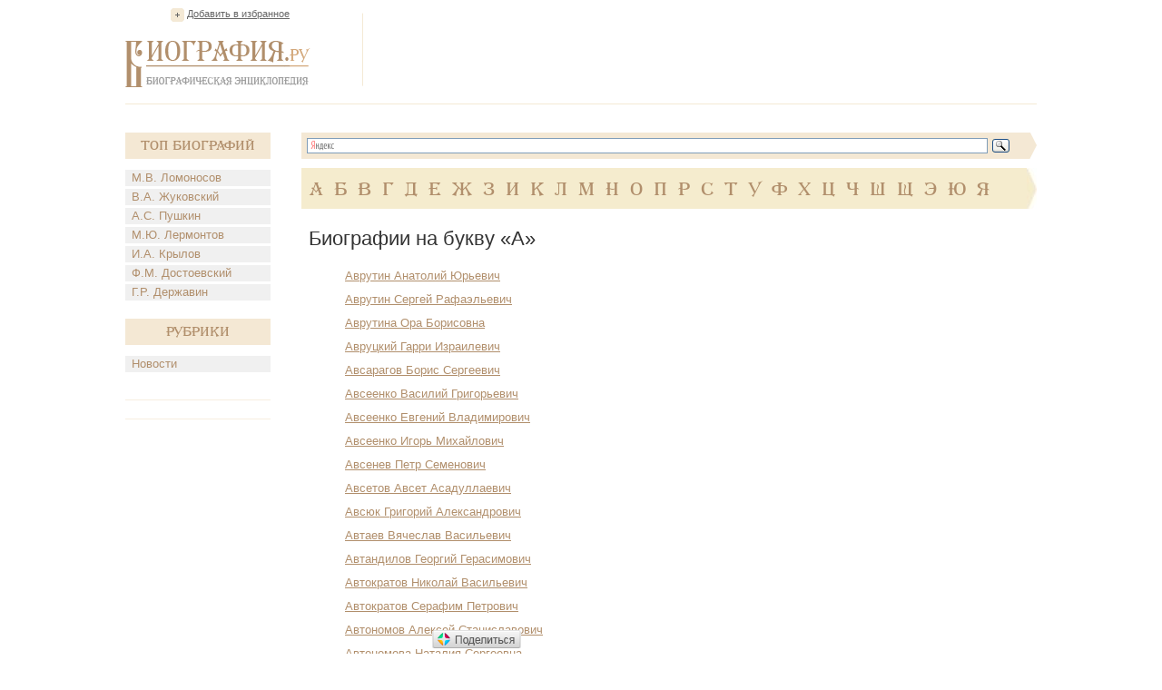

--- FILE ---
content_type: text/html; charset=UTF-8
request_url: https://www.biografija.ru/A/15/
body_size: 5238
content:

          <!DOCTYPE html>
<html xmlns="http://www.w3.org/1999/xhtml" > 
<head> 
<meta http-equiv="Content-Type" content="text/html; charset=utf-8" /> 
<title>Биографии на букву "А"</title>
<meta name="description" content="Биографии на букву А. Наиболее полное собрание биографий известных личностей России."/>
<meta name="keywords" content="биографии на букву а"/>    
<link rel="next" href="https://www.biografija.ru/A/16/" />
<link rel="prev" href="https://www.biografija.ru/A/14/" />
<link rel="stylesheet" href="/css/style.css" type="text/css" media="screen, projection" />
<script type="text/javascript">
function addBookmark() {
if (document.all) window.external.addFavorite('http://www.biografija.ru/A/', 'Биографии на букву А');
}
</script>
</head>
<body>
<div class="main">
	<div class="header">
		<div class="favor"><a href="https://www.biografija.ru/A/" title="Биографии на букву А" rel="sidebar" onclick="addBookmark()">Добавить в избранное</a></div><!--favor-->
		
		<div class="logo"><a href="https://www.biografija.ru/"><img src="/images/logo.png" alt="Биография.Ру" /></a></div><!--logo-->
		
		<div class="banner-top">

<script type="text/javascript"><!--
google_ad_client = "ca-pub-2939101466123368";
/* Biogr */
google_ad_slot = "9044666501";
google_ad_width = 728;
google_ad_height = 90;
//-->
</script>
<script type="text/javascript"
src="//pagead2.googlesyndication.com/pagead/show_ads.js">
</script>

		</div><!--banner-top-->
	</div><!--header-->
	
	
	
		<div class="content">
		<div class="left">
			<div class="biography">
				<div class="t-biog">Топ Биографий</div><!--t-biog-->
				<ul>
										<li><a href="https://www.biografija.ru/biography/lomonosov-mikhail-vasilevich.htm" title="Ломоносов Михаил Васильевич">М.В. Ломоносов</a></li>
										<li><a href="https://www.biografija.ru/biography/zhukovskij-vasilij-andreevich.htm" title="Жуковский Василий Андреевич">В.А. Жуковский</a></li>
										<li><a href="https://www.biografija.ru/biography/pushkin-aleksandr-sergeevich.htm" title="Пушкин Александр Сергеевич">А.С. Пушкин</a></li>
										<li><a href="https://www.biografija.ru/biography/lermontov-mikhail-jurevich.htm" title="Лермонтов Михаил Юрьевич">М.Ю. Лермонтов</a></li>
										<li><a href="https://www.biografija.ru/biography/krylov-ivan-andreevich.htm" title="Крылов Иван Андреевич">И.А. Крылов</a></li>
										<li><a href="https://www.biografija.ru/biography/dostoevskij-fedor-mikhajlovich.htm" title="Достоевский Федор Михайлович">Ф.М. Достоевский</a></li>
										<li><a href="https://www.biografija.ru/biography/derzhavin-gavriil-romanovich.htm" title="Державин Гавриил Романович">Г.Р. Державин</a></li>
									</ul>
			</div><!--biography-->
			<div class="biography">
			<div class="t-biog">Рубрики</div><!--t-biog-->
			<ul>

			<li><a href="news/">Новости</a></li>
			
			</ul>
			</div>
			     <div class="promo-l">
			
			</div>
			  <div class="promo-l">
			
			</div>
			
			<div class="banner-l">
<script type="text/javascript"><!--
google_ad_client = "ca-pub-2939101466123368";
/* biogrleft */
google_ad_slot = "1521399704";
google_ad_width = 160;
google_ad_height = 600;
//-->
</script>
<script type="text/javascript"
src="//pagead2.googlesyndication.com/pagead/show_ads.js">
</script>	

			</div><!--banner-l-->
						
			
		</div><!--left-->		<div class="right">
			<div class="search">
				<div class="ya-site-form ya-site-form_inited_no" onclick="return {'bg': '#f4e8d4', 'target': '_self', 'language': 'ru', 'suggest': true, 'tld': 'ru', 'site_suggest': true, 'action': 'http://www.biografija.ru/search/yandex.htm', 'webopt': false, 'fontsize': 13, 'arrow': true, 'fg': '#000000', 'searchid': '1977473', 'logo': 'rb', 'websearch': false, 'type': 3}"><form action="http://yandex.ru/sitesearch" method="get" target="_self"><input type="hidden" name="searchid" value="1977473" /><input type="hidden" name="l10n" value="ru" /><input type="hidden" name="reqenc" value="utf-8" /><input type="text" name="text" value="" /><input type="submit" value="Найти" /></form></div><script type="text/javascript">(function(w,d,c){var s=d.createElement('script'),h=d.getElementsByTagName('script')[0],e=d.documentElement;(' '+e.className+' ').indexOf(' ya-page_js_yes ')===-1&&(e.className+=' ya-page_js_yes');s.type='text/javascript';s.async=true;s.charset='utf-8';s.src=(d.location.protocol==='https:'?'https:':'http:')+'//site.yandex.net/v2.0/js/all.js';h.parentNode.insertBefore(s,h);(w[c]||(w[c]=[])).push(function(){Ya.Site.Form.init()})})(window,document,'yandex_site_callbacks');</script>
				<div class="clear"></div>
			</div><!--search-->
			
			<div class="alpha">
				<ul>
									<li><a href="https://www.biografija.ru/A/">А</a></li> 
									<li><a href="https://www.biografija.ru/B/">Б</a></li> 
									<li><a href="https://www.biografija.ru/V/">В</a></li> 
									<li><a href="https://www.biografija.ru/G/">Г</a></li> 
									<li><a href="https://www.biografija.ru/D/">Д</a></li> 
									<li><a href="https://www.biografija.ru/E/">Е</a></li> 
									<li><a href="https://www.biografija.ru/ZH/">Ж</a></li> 
									<li><a href="https://www.biografija.ru/Z/">З</a></li> 
									<li><a href="https://www.biografija.ru/I/">И</a></li> 
									<li><a href="https://www.biografija.ru/K/">К</a></li> 
									<li><a href="https://www.biografija.ru/L/">Л</a></li> 
									<li><a href="https://www.biografija.ru/M/">М</a></li> 
									<li><a href="https://www.biografija.ru/N/">Н</a></li> 
									<li><a href="https://www.biografija.ru/O/">О</a></li> 
									<li><a href="https://www.biografija.ru/P/">П</a></li> 
									<li><a href="https://www.biografija.ru/R/">Р</a></li> 
									<li><a href="https://www.biografija.ru/S/">С</a></li> 
									<li><a href="https://www.biografija.ru/T/">Т</a></li> 
									<li><a href="https://www.biografija.ru/U/">У</a></li> 
									<li><a href="https://www.biografija.ru/F/">Ф</a></li> 
									<li><a href="https://www.biografija.ru/KH/">Х</a></li> 
									<li><a href="https://www.biografija.ru/C/">Ц</a></li> 
									<li><a href="https://www.biografija.ru/CH/">Ч</a></li> 
									<li><a href="https://www.biografija.ru/SH/">Ш</a></li> 
									<li><a href="https://www.biografija.ru/SHH/">Щ</a></li> 
									<li><a href="https://www.biografija.ru/E/">Э</a></li> 
									<li><a href="https://www.biografija.ru/JU/">Ю</a></li> 
									<li><a href="https://www.biografija.ru/YA/">Я</a></li> 
								</ul>
			</div><!--alpha--><div class="text">
				<div class="t-page">
					<h1>Биографии на букву «А»</h1>
				</div><!--t-page-->
				
				<div class="sort">
					<div class="rusult">
						<ul>
														<li><a href="https://www.biografija.ru/biography/avrutin-anatolij-jurevich.htm">Аврутин Анатолий Юрьевич</a></li>
														<li><a href="https://www.biografija.ru/biography/avrutin-sergej-rafaelevich.htm">Аврутин Сергей Рафаэльевич</a></li>
														<li><a href="https://www.biografija.ru/biography/avrutina-ora-borisovna.htm">Аврутина Ора Борисовна</a></li>
														<li><a href="https://www.biografija.ru/biography/avruckij-garri-izrailevich.htm">Авруцкий Гарри Израилевич</a></li>
														<li><a href="https://www.biografija.ru/biography/avsaragov-boris-sergeevich.htm">Авсарагов Борис Сергеевич</a></li>
														<li><a href="https://www.biografija.ru/biography/avseenko-vasilij-grigorevich.htm">Авсеенко Василий Григорьевич</a></li>
														<li><a href="https://www.biografija.ru/biography/avseenko-evgenij-vladimirovich.htm">Авсеенко Евгений Владимирович</a></li>
														<li><a href="https://www.biografija.ru/biography/avseenko-igor-mikhajlovich.htm">Авсеенко Игорь Михайлович</a></li>
														<li><a href="https://www.biografija.ru/biography/avsenev-petr-semenovich.htm">Авсенев Петр Семенович</a></li>
														<li><a href="https://www.biografija.ru/biography/avsetov-avset-asadullaevich.htm">Авсетов Авсет Асадуллаевич</a></li>
														<li><a href="https://www.biografija.ru/biography/avsjuk-grigorij-aleksandrovich.htm">Авсюк Григорий Александрович</a></li>
														<li><a href="https://www.biografija.ru/biography/avtaev-vyacheslav-vasilevich.htm">Автаев Вячеслав Васильевич</a></li>
														<li><a href="https://www.biografija.ru/biography/avtandilov-georgij-gerasimovich.htm">Автандилов Георгий Герасимович</a></li>
														<li><a href="https://www.biografija.ru/biography/avtokratov-nikolaj-vasilevich.htm">Автократов Николай Васильевич</a></li>
														<li><a href="https://www.biografija.ru/biography/avtokratov-serafim-petrovich.htm">Автократов Серафим Петрович</a></li>
														<li><a href="https://www.biografija.ru/biography/avtonomov-aleksej-stanislavovich.htm">Автономов Алексей Станиславович</a></li>
														<li><a href="https://www.biografija.ru/biography/avtonomova-nataliya-sergeevna.htm">Автономова Наталия Сергеевна</a></li>
														<li><a href="https://www.biografija.ru/biography/avtonomovy.htm">Автономовы</a></li>
														<li><a href="https://www.biografija.ru/biography/avtorkhanov-abdurakhman-genazovich.htm">Авторханов Абдурахман Геназович</a></li>
														<li><a href="https://www.biografija.ru/biography/avturkhanov-umar-dzhunitovich.htm">Автурханов Умар Джунитович</a></li>
														<li><a href="https://www.biografija.ru/biography/avtukhov-dmitrij-pavlovich.htm">Автухов Дмитрий Павлович</a></li>
														<li><a href="https://www.biografija.ru/biography/avcyn-aleksandr-pavlovich.htm">Авцын Александр Павлович</a></li>
														<li><a href="https://www.biografija.ru/biography/avsharov-jurij-mikhajlovich.htm">Авшаров Юрий Михайлович</a></li>
														<li><a href="https://www.biografija.ru/biography/aga-veniamin-ben-samuil.htm">Ага Вениамин бен-Самуил</a></li>
														<li><a href="https://www.biografija.ru/biography/agababov-arkadij-artemevich.htm">Агабабов Аркадий Артемьевич</a></li>
														<li><a href="https://www.biografija.ru/biography/agababov-arnold-rubenovich.htm">Агабабов Арнольд Рубенович</a></li>
														<li><a href="https://www.biografija.ru/biography/agababov-valerij.htm">Агабабов Валерий</a></li>
														<li><a href="https://www.biografija.ru/biography/agababov-nikolaj-ivanovich.htm">Агабабов Николай Иванович</a></li>
														<li><a href="https://www.biografija.ru/biography/agababov-sergej-artemevich.htm">Агабабов Сергей Артемьевич</a></li>
														<li><a href="https://www.biografija.ru/biography/agababov-jurij-borisovich.htm">Агабабов Юрий Борисович</a></li>
														<li><a href="https://www.biografija.ru/biography/agabalyan-lidiya-semenovna.htm">Агабалян Лидия Семеновна</a></li>
														<li><a href="https://www.biografija.ru/biography/agadzhanov-georgij-georgievich.htm">Агаджанов Георгий Георгиевич</a></li>
														<li><a href="https://www.biografija.ru/biography/agadzhanov-pavel-artemevich.htm">Агаджанов Павел Артемьевич</a></li>
														<li><a href="https://www.biografija.ru/biography/agadzhanov-sergej-grigorevich.htm">Агаджанов Сергей Григорьевич</a></li>
														<li><a href="https://www.biografija.ru/biography/agadzhanyan-vagram-vaganovich.htm">Агаджанян Ваграм Ваганович</a></li>
														<li><a href="https://www.biografija.ru/biography/agadzhanyan-gegam-khachaturovich.htm">Агаджанян Гегам Хачатурович</a></li>
														<li><a href="https://www.biografija.ru/biography/agadzhanyan-nikolaj-aleksandrovich.htm">Агаджанян Николай Александрович</a></li>
														<li><a href="https://www.biografija.ru/biography/agadzhanyan-sergej-ambarcumovich.htm">Агаджанян Сергей Амбарцумович</a></li>
														<li><a href="https://www.biografija.ru/biography/agadzhikov-aman-durdy.htm">Агаджиков Аман-Дурды</a></li>
														<li><a href="https://www.biografija.ru/biography/agaev-akhed-gadzhimuradovich.htm">Агаев Ахед Гаджимурадович</a></li>
														<li><a href="https://www.biografija.ru/biography/agaev-ednan-tofik-ogly.htm">Агаев Эднан Тофик-оглы</a></li>
														<li><a href="https://www.biografija.ru/biography/agakov-leonid-yakovlevich.htm">Агаков Леонид Яковлевич</a></li>
														<li><a href="https://www.biografija.ru/biography/agalakova-zhanna.htm">Агалакова Жанна</a></li>
														<li><a href="https://www.biografija.ru/biography/agalin-afanasij-ivanovich.htm">Агалин Афанасий Иванович</a></li>
														<li><a href="https://www.biografija.ru/biography/agalin-afanasij-kornilovich.htm">Агалин Афанасий Корнилович</a></li>
														<li><a href="https://www.biografija.ru/biography/agalov-vladimir-konstantinovich.htm">Агалов Владимир Константинович</a></li>
														<li><a href="https://www.biografija.ru/biography/agalcov-filipp-aleksandrovich.htm">Агальцов Филипп Александрович</a></li>
														<li><a href="https://www.biografija.ru/biography/agalcova-valentina-aleksandrovna.htm">Агальцова Валентина Александровна</a></li>
														<li><a href="https://www.biografija.ru/biography/agamaly-ogly-samed-aga.htm">Агамалы-оглы Самед-Ага</a></li>
														<li><a href="https://www.biografija.ru/biography/agamirzyan-ruben-sergeevich.htm">Агамирзян Рубен Сергеевич</a></li>
													</ul>
					</div><!--result-->
					
					<div class="pages">
						<ul>
														<li><a href="https://www.biografija.ru/A/1/">1</a></li>
																					<li><a href="https://www.biografija.ru/A/2/">2</a></li>
																					<li><a href="https://www.biografija.ru/A/3/">3</a></li>
																					<li><a href="https://www.biografija.ru/A/4/">4</a></li>
																					<li><a href="https://www.biografija.ru/A/5/">5</a></li>
																					<li><a href="https://www.biografija.ru/A/6/">6</a></li>
																					<li><a href="https://www.biografija.ru/A/7/">7</a></li>
																					<li><a href="https://www.biografija.ru/A/8/">8</a></li>
																					<li><a href="https://www.biografija.ru/A/9/">9</a></li>
																					<li><a href="https://www.biografija.ru/A/10/">10</a></li>
																					<li><a href="https://www.biografija.ru/A/11/">11</a></li>
																					<li><a href="https://www.biografija.ru/A/12/">12</a></li>
																					<li><a href="https://www.biografija.ru/A/13/">13</a></li>
																					<li><a href="https://www.biografija.ru/A/14/">14</a></li>
																					<li><span>15</span></li>
																					<li><a href="https://www.biografija.ru/A/16/">16</a></li>
																					<li><a href="https://www.biografija.ru/A/17/">17</a></li>
																					<li><a href="https://www.biografija.ru/A/18/">18</a></li>
																					<li><a href="https://www.biografija.ru/A/19/">19</a></li>
																					<li><a href="https://www.biografija.ru/A/20/">20</a></li>
																					<li><a href="https://www.biografija.ru/A/21/">21</a></li>
																					<li><a href="https://www.biografija.ru/A/22/">22</a></li>
																					<li><a href="https://www.biografija.ru/A/23/">23</a></li>
																					<li><a href="https://www.biografija.ru/A/24/">24</a></li>
																					<li><a href="https://www.biografija.ru/A/25/">25</a></li>
																					<li><a href="https://www.biografija.ru/A/26/">26</a></li>
																					<li><a href="https://www.biografija.ru/A/27/">27</a></li>
																					<li><a href="https://www.biografija.ru/A/28/">28</a></li>
																					<li><a href="https://www.biografija.ru/A/29/">29</a></li>
																					<li><a href="https://www.biografija.ru/A/30/">30</a></li>
																					<li><a href="https://www.biografija.ru/A/31/">31</a></li>
																					<li><a href="https://www.biografija.ru/A/32/">32</a></li>
																					<li><a href="https://www.biografija.ru/A/33/">33</a></li>
																					<li><a href="https://www.biografija.ru/A/34/">34</a></li>
																					<li><a href="https://www.biografija.ru/A/35/">35</a></li>
																					<li><a href="https://www.biografija.ru/A/36/">36</a></li>
																					<li><a href="https://www.biografija.ru/A/37/">37</a></li>
																					<li><a href="https://www.biografija.ru/A/38/">38</a></li>
																					<li><a href="https://www.biografija.ru/A/39/">39</a></li>
																					<li><a href="https://www.biografija.ru/A/40/">40</a></li>
																					<li><a href="https://www.biografija.ru/A/41/">41</a></li>
																					<li><a href="https://www.biografija.ru/A/42/">42</a></li>
																					<li><a href="https://www.biografija.ru/A/43/">43</a></li>
																					<li><a href="https://www.biografija.ru/A/44/">44</a></li>
																					<li><a href="https://www.biografija.ru/A/45/">45</a></li>
																					<li><a href="https://www.biografija.ru/A/46/">46</a></li>
																					<li><a href="https://www.biografija.ru/A/47/">47</a></li>
																					<li><a href="https://www.biografija.ru/A/48/">48</a></li>
																					<li><a href="https://www.biografija.ru/A/49/">49</a></li>
																					<li><a href="https://www.biografija.ru/A/50/">50</a></li>
																					<li><a href="https://www.biografija.ru/A/51/">51</a></li>
																					<li><a href="https://www.biografija.ru/A/52/">52</a></li>
																					<li><a href="https://www.biografija.ru/A/53/">53</a></li>
																					<li><a href="https://www.biografija.ru/A/54/">54</a></li>
																					<li><a href="https://www.biografija.ru/A/55/">55</a></li>
																					<li><a href="https://www.biografija.ru/A/56/">56</a></li>
																					<li><a href="https://www.biografija.ru/A/57/">57</a></li>
																					<li><a href="https://www.biografija.ru/A/58/">58</a></li>
																					<li><a href="https://www.biografija.ru/A/59/">59</a></li>
																					<li><a href="https://www.biografija.ru/A/60/">60</a></li>
																					<li><a href="https://www.biografija.ru/A/61/">61</a></li>
																					<li><a href="https://www.biografija.ru/A/62/">62</a></li>
																					<li><a href="https://www.biografija.ru/A/63/">63</a></li>
																					<li><a href="https://www.biografija.ru/A/64/">64</a></li>
																					<li><a href="https://www.biografija.ru/A/65/">65</a></li>
																					<li><a href="https://www.biografija.ru/A/66/">66</a></li>
																					<li><a href="https://www.biografija.ru/A/67/">67</a></li>
																					<li><a href="https://www.biografija.ru/A/68/">68</a></li>
																					<li><a href="https://www.biografija.ru/A/69/">69</a></li>
																					<li><a href="https://www.biografija.ru/A/70/">70</a></li>
																					<li><a href="https://www.biografija.ru/A/71/">71</a></li>
																					<li><a href="https://www.biografija.ru/A/72/">72</a></li>
																					<li><a href="https://www.biografija.ru/A/73/">73</a></li>
																					<li><a href="https://www.biografija.ru/A/74/">74</a></li>
																					<li><a href="https://www.biografija.ru/A/75/">75</a></li>
																					<li><a href="https://www.biografija.ru/A/76/">76</a></li>
																					<li><a href="https://www.biografija.ru/A/77/">77</a></li>
																					<li><a href="https://www.biografija.ru/A/78/">78</a></li>
																					<li><a href="https://www.biografija.ru/A/79/">79</a></li>
																					<li><a href="https://www.biografija.ru/A/80/">80</a></li>
																					<li><a href="https://www.biografija.ru/A/81/">81</a></li>
																					<li><a href="https://www.biografija.ru/A/82/">82</a></li>
																					<li><a href="https://www.biografija.ru/A/83/">83</a></li>
																					<li><a href="https://www.biografija.ru/A/84/">84</a></li>
																					<li><a href="https://www.biografija.ru/A/85/">85</a></li>
																					<li><a href="https://www.biografija.ru/A/86/">86</a></li>
																					<li><a href="https://www.biografija.ru/A/87/">87</a></li>
																					<li><a href="https://www.biografija.ru/A/88/">88</a></li>
																					<li><a href="https://www.biografija.ru/A/89/">89</a></li>
																					<li><a href="https://www.biografija.ru/A/90/">90</a></li>
																					<li><a href="https://www.biografija.ru/A/91/">91</a></li>
																					<li><a href="https://www.biografija.ru/A/92/">92</a></li>
																					<li><a href="https://www.biografija.ru/A/93/">93</a></li>
																					<li><a href="https://www.biografija.ru/A/94/">94</a></li>
																					<li><a href="https://www.biografija.ru/A/95/">95</a></li>
																					<li><a href="https://www.biografija.ru/A/96/">96</a></li>
																					<li><a href="https://www.biografija.ru/A/97/">97</a></li>
																					<li><a href="https://www.biografija.ru/A/98/">98</a></li>
																					<li><a href="https://www.biografija.ru/A/99/">99</a></li>
																					<li><a href="https://www.biografija.ru/A/100/">100</a></li>
																					<li><a href="https://www.biografija.ru/A/101/">101</a></li>
																					<li><a href="https://www.biografija.ru/A/102/">102</a></li>
																					<li><a href="https://www.biografija.ru/A/103/">103</a></li>
																					<li><a href="https://www.biografija.ru/A/104/">104</a></li>
																					<li><a href="https://www.biografija.ru/A/105/">105</a></li>
																					<li><a href="https://www.biografija.ru/A/106/">106</a></li>
																					<li><a href="https://www.biografija.ru/A/107/">107</a></li>
																					<li><a href="https://www.biografija.ru/A/108/">108</a></li>
																					<li><a href="https://www.biografija.ru/A/109/">109</a></li>
																					<li><a href="https://www.biografija.ru/A/110/">110</a></li>
																					<li><a href="https://www.biografija.ru/A/111/">111</a></li>
																					<li><a href="https://www.biografija.ru/A/112/">112</a></li>
																					<li><a href="https://www.biografija.ru/A/113/">113</a></li>
																					<li><a href="https://www.biografija.ru/A/114/">114</a></li>
																					<li><a href="https://www.biografija.ru/A/115/">115</a></li>
																					<li><a href="https://www.biografija.ru/A/116/">116</a></li>
																					<li><a href="https://www.biografija.ru/A/117/">117</a></li>
																					<li><a href="https://www.biografija.ru/A/118/">118</a></li>
																					<li><a href="https://www.biografija.ru/A/119/">119</a></li>
																					<li><a href="https://www.biografija.ru/A/120/">120</a></li>
																					<li><a href="https://www.biografija.ru/A/121/">121</a></li>
																					<li><a href="https://www.biografija.ru/A/122/">122</a></li>
																					<li><a href="https://www.biografija.ru/A/123/">123</a></li>
																					<li><a href="https://www.biografija.ru/A/124/">124</a></li>
																					<li><a href="https://www.biografija.ru/A/125/">125</a></li>
																					<li><a href="https://www.biografija.ru/A/126/">126</a></li>
																					<li><a href="https://www.biografija.ru/A/127/">127</a></li>
																					<li><a href="https://www.biografija.ru/A/128/">128</a></li>
																					<li><a href="https://www.biografija.ru/A/129/">129</a></li>
																					<li><a href="https://www.biografija.ru/A/130/">130</a></li>
																					<li><a href="https://www.biografija.ru/A/131/">131</a></li>
																					<li><a href="https://www.biografija.ru/A/132/">132</a></li>
																					<li><a href="https://www.biografija.ru/A/133/">133</a></li>
																					<li><a href="https://www.biografija.ru/A/134/">134</a></li>
																					<li><a href="https://www.biografija.ru/A/135/">135</a></li>
																					<li><a href="https://www.biografija.ru/A/136/">136</a></li>
																					<li><a href="https://www.biografija.ru/A/137/">137</a></li>
																					<li><a href="https://www.biografija.ru/A/138/">138</a></li>
																				</ul>
					</div><!--pages-->
				</div><!--sort-->
			</div><!--text-->		</div>
		<div class="clear"></div>
	</div><!--content-->

    <div class="hFooter"></div><!--hFooter-->
</div><!--main-->

<div class="footer">
	<div class="copy">2006-2026</div><!--copy-->
	
	<div class="logo-f"><img src="/images/logo-f.png" alt="Биография.Ру" /></div><!--logo-f-->

	<div class="counter">
		<ul>
			<li>

<!--noindex-->
<!--LiveInternet counter--><script type="text/javascript"><!--
document.write("<a rel='nofollow' href='http://www.liveinternet.ru/click' "+
"target=_blank><img src='//counter.yadro.ru/hit?t14.1;r"+
escape(document.referrer)+((typeof(screen)=="undefined")?"":
";s"+screen.width+"*"+screen.height+"*"+(screen.colorDepth?
screen.colorDepth:screen.pixelDepth))+";u"+escape(document.URL)+
";"+Math.random()+
"' alt='' title='LiveInternet: показано число просмотров за 24"+
" часа, посетителей за 24 часа и за сегодня' "+
"border='0' width='88' height='31'></a>")
//--></script><!--/LiveInternet-->


<script>
    /* uptolike share begin */
    (function(d,c){
        var up=d.createElement('script'),
                s=d.getElementsByTagName('script')[0],
                r=Math.floor(Math.random() * 1000000);
        var cmp = c + Math.floor(Math.random() * 10000);
        var url = window.location.href;
        window["__uptolike_widgets_settings_"+cmp] = { 
    };
    d.write("<div id='"+cmp+"' class='__uptlk' data-uptlkwdgtId='"+r+"'></div>");
    up.type = 'text/javascript'; up.async = true;
    up.src = "//w.uptolike.com/widgets/v1/widgets.js?b=vk.fb.ok.gp.mr&id=1249657&o=5&m=0&fol=0&t=0&c1=ededed&c1a=0.0&sel=1&scs=11&he=0&c=" + cmp + "&url="+encodeURIComponent(url);
    s.parentNode.insertBefore(up, s);
    })(document,"__uptlk");
    /* uptolike share end */
</script>
<!--/noindex-->


			</li>
		</ul>
	</div><!--counter-->
</div><script defer src="https://static.cloudflareinsights.com/beacon.min.js/vcd15cbe7772f49c399c6a5babf22c1241717689176015" integrity="sha512-ZpsOmlRQV6y907TI0dKBHq9Md29nnaEIPlkf84rnaERnq6zvWvPUqr2ft8M1aS28oN72PdrCzSjY4U6VaAw1EQ==" data-cf-beacon='{"version":"2024.11.0","token":"35babd947a0c4932a6350ca411a14042","r":1,"server_timing":{"name":{"cfCacheStatus":true,"cfEdge":true,"cfExtPri":true,"cfL4":true,"cfOrigin":true,"cfSpeedBrain":true},"location_startswith":null}}' crossorigin="anonymous"></script>
</body>
</html>

--- FILE ---
content_type: text/html; charset=utf-8
request_url: https://www.google.com/recaptcha/api2/aframe
body_size: 264
content:
<!DOCTYPE HTML><html><head><meta http-equiv="content-type" content="text/html; charset=UTF-8"></head><body><script nonce="4esbRgqJmrUduNk7stMrbQ">/** Anti-fraud and anti-abuse applications only. See google.com/recaptcha */ try{var clients={'sodar':'https://pagead2.googlesyndication.com/pagead/sodar?'};window.addEventListener("message",function(a){try{if(a.source===window.parent){var b=JSON.parse(a.data);var c=clients[b['id']];if(c){var d=document.createElement('img');d.src=c+b['params']+'&rc='+(localStorage.getItem("rc::a")?sessionStorage.getItem("rc::b"):"");window.document.body.appendChild(d);sessionStorage.setItem("rc::e",parseInt(sessionStorage.getItem("rc::e")||0)+1);localStorage.setItem("rc::h",'1768844939495');}}}catch(b){}});window.parent.postMessage("_grecaptcha_ready", "*");}catch(b){}</script></body></html>

--- FILE ---
content_type: application/javascript;charset=utf-8
request_url: https://w.uptolike.com/widgets/v1/version.js?cb=cb__utl_cb_share_1768844935610888
body_size: 396
content:
cb__utl_cb_share_1768844935610888('1ea92d09c43527572b24fe052f11127b');